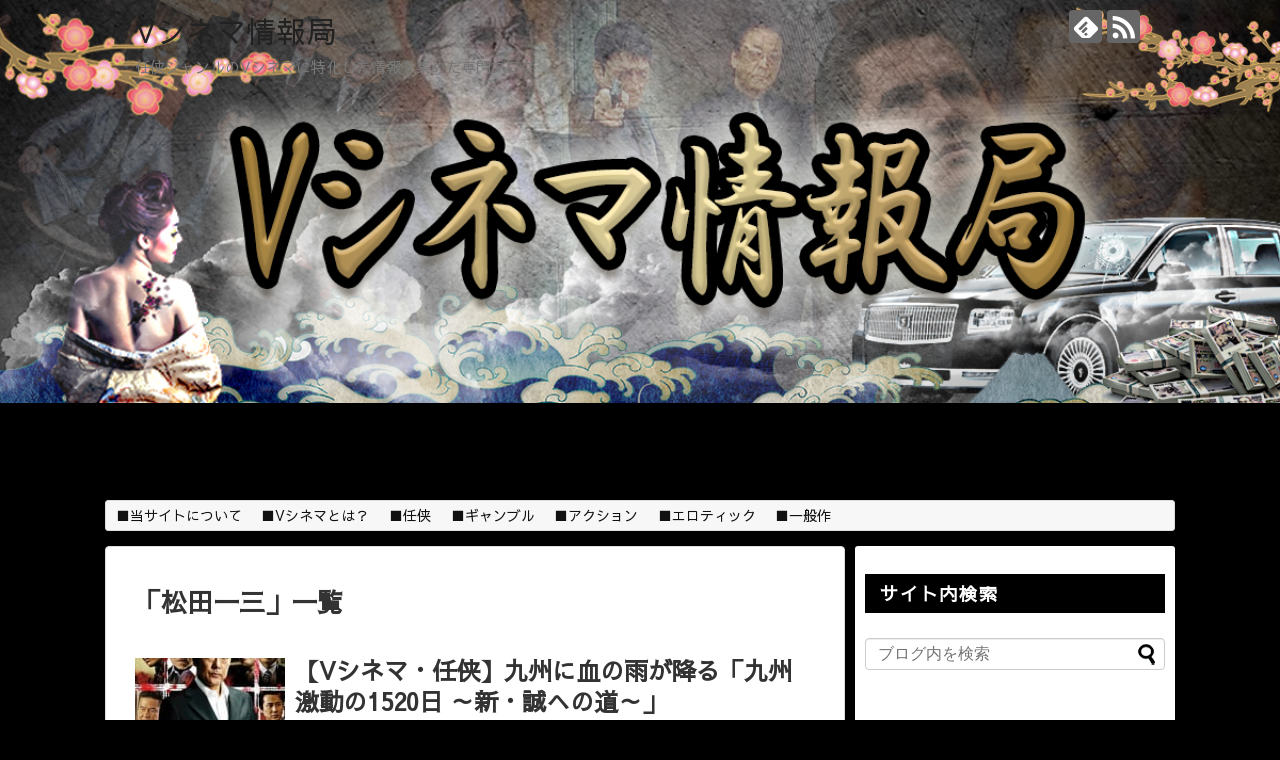

--- FILE ---
content_type: text/html; charset=UTF-8
request_url: https://v-cinema.net/ads.txt/tag/%E6%9D%BE%E7%94%B0%E4%B8%80%E4%B8%89/
body_size: 14317
content:
<!DOCTYPE html>
<html lang="ja"
	prefix="og: https://ogp.me/ns#" >
<head>
<!-- Global site tag (gtag.js) - Google Analytics -->
<script async src="https://www.googletagmanager.com/gtag/js?id=UA-116955168-1"></script>
<script>
  window.dataLayer = window.dataLayer || [];
  function gtag(){dataLayer.push(arguments);}
  gtag('js', new Date());

  gtag('config', 'UA-116955168-1');
</script>
<!-- /Global site tag (gtag.js) - Google Analytics -->
<meta name="google-site-verification" content="nKVeUv08ioyKJzSb7aYRkHgge5o0_XIfF4KF7C0iAAc" />
<meta charset="UTF-8">
  <meta name="viewport" content="width=device-width,initial-scale=1.0">
<link rel="alternate" type="application/rss+xml" title="Vシネマ情報局 RSS Feed" href="https://v-cinema.net/ads.txt/feed/" />
<link rel="pingback" href="https://v-cinema.net/xmlrpc.php" />
<meta name="robots" content="noindex,follow">
<meta name="description" content="「松田一三」の記事一覧です。" />
<meta name="keywords" content="松田一三" />
<!-- OGP -->
<meta property="og:type" content="website">
<meta property="og:description" content="「松田一三」の記事一覧です。">
<meta property="og:title" content="松田一三 | Vシネマ情報局 | Vシネマ情報局">
<meta property="og:url" content="https://v-cinema.net/ads.txt/tag/koji/">
<meta property="og:site_name" content="Vシネマ情報局">
<meta property="og:locale" content="ja_JP">
<!-- /OGP -->
<!-- Twitter Card -->
<meta name="twitter:card" content="summary">
<meta name="twitter:description" content="「松田一三」の記事一覧です。">
<meta name="twitter:title" content="松田一三 | Vシネマ情報局 | Vシネマ情報局">
<meta name="twitter:url" content="https://v-cinema.net/ads.txt/tag/koji/">
<meta name="twitter:domain" content="v-cinema.net">
<!-- /Twitter Card -->

<title>松田一三 | Vシネマ情報局</title>

		<!-- All in One SEO 4.1.5.3 -->
		<meta name="robots" content="max-image-preview:large" />
		<link rel="canonical" href="https://v-cinema.net/ads.txt/tag/%E6%9D%BE%E7%94%B0%E4%B8%80%E4%B8%89/" />
		<link rel="next" href="https://v-cinema.net/ads.txt/tag/%E6%9D%BE%E7%94%B0%E4%B8%80%E4%B8%89/page/2/" />
		<meta name="google" content="nositelinkssearchbox" />
		<script type="application/ld+json" class="aioseo-schema">
			{"@context":"https:\/\/schema.org","@graph":[{"@type":"WebSite","@id":"https:\/\/v-cinema.net\/ads.txt\/#website","url":"https:\/\/v-cinema.net\/ads.txt\/","name":"V\u30b7\u30cd\u30de\u60c5\u5831\u5c40","description":"\u4efb\u4fa0\u30b8\u30e3\u30f3\u30eb\u306eV\u30b7\u30cd\u30de\u306b\u7279\u5316\u3057\u305f\u60c5\u5831\u3092\u96c6\u3081\u305f\u5c02\u9580\u30d6\u30ed\u30b0","inLanguage":"ja","publisher":{"@id":"https:\/\/v-cinema.net\/ads.txt\/#organization"}},{"@type":"Organization","@id":"https:\/\/v-cinema.net\/ads.txt\/#organization","name":"V\u30b7\u30cd\u30de\u60c5\u5831\u5c40","url":"https:\/\/v-cinema.net\/ads.txt\/"},{"@type":"BreadcrumbList","@id":"https:\/\/v-cinema.net\/ads.txt\/tag\/%E6%9D%BE%E7%94%B0%E4%B8%80%E4%B8%89\/#breadcrumblist","itemListElement":[{"@type":"ListItem","@id":"https:\/\/v-cinema.net\/ads.txt\/#listItem","position":1,"item":{"@type":"WebPage","@id":"https:\/\/v-cinema.net\/ads.txt\/","name":"\u30db\u30fc\u30e0","description":"\u4efb\u4fa0\u3001\u30ae\u30e3\u30f3\u30d6\u30eb\u3001\u30a2\u30af\u30b7\u30e7\u30f3\u3001\u30a8\u30ed\u30c6\u30a3\u30c3\u30af \u307e\u3068\u3081","url":"https:\/\/v-cinema.net\/ads.txt\/"},"nextItem":"https:\/\/v-cinema.net\/ads.txt\/tag\/%e6%9d%be%e7%94%b0%e4%b8%80%e4%b8%89\/#listItem"},{"@type":"ListItem","@id":"https:\/\/v-cinema.net\/ads.txt\/tag\/%e6%9d%be%e7%94%b0%e4%b8%80%e4%b8%89\/#listItem","position":2,"item":{"@type":"WebPage","@id":"https:\/\/v-cinema.net\/ads.txt\/tag\/%e6%9d%be%e7%94%b0%e4%b8%80%e4%b8%89\/","name":"\u677e\u7530\u4e00\u4e09","url":"https:\/\/v-cinema.net\/ads.txt\/tag\/%e6%9d%be%e7%94%b0%e4%b8%80%e4%b8%89\/"},"previousItem":"https:\/\/v-cinema.net\/ads.txt\/#listItem"}]},{"@type":"CollectionPage","@id":"https:\/\/v-cinema.net\/ads.txt\/tag\/%E6%9D%BE%E7%94%B0%E4%B8%80%E4%B8%89\/#collectionpage","url":"https:\/\/v-cinema.net\/ads.txt\/tag\/%E6%9D%BE%E7%94%B0%E4%B8%80%E4%B8%89\/","name":"\u677e\u7530\u4e00\u4e09 | V\u30b7\u30cd\u30de\u60c5\u5831\u5c40","inLanguage":"ja","isPartOf":{"@id":"https:\/\/v-cinema.net\/ads.txt\/#website"},"breadcrumb":{"@id":"https:\/\/v-cinema.net\/ads.txt\/tag\/%E6%9D%BE%E7%94%B0%E4%B8%80%E4%B8%89\/#breadcrumblist"}}]}
		</script>
		<!-- All in One SEO -->

<link rel='dns-prefetch' href='//fonts.googleapis.com' />
<link rel='dns-prefetch' href='//s.w.org' />
<link rel='dns-prefetch' href='//pagead2.googlesyndication.com' />
<link rel="alternate" type="application/rss+xml" title="Vシネマ情報局 &raquo; フィード" href="https://v-cinema.net/ads.txt/feed/" />
<link rel="alternate" type="application/rss+xml" title="Vシネマ情報局 &raquo; コメントフィード" href="https://v-cinema.net/ads.txt/comments/feed/" />
<link rel="alternate" type="application/rss+xml" title="Vシネマ情報局 &raquo; 松田一三 タグのフィード" href="https://v-cinema.net/ads.txt/tag/%e6%9d%be%e7%94%b0%e4%b8%80%e4%b8%89/feed/" />
		<script type="text/javascript">
			window._wpemojiSettings = {"baseUrl":"https:\/\/s.w.org\/images\/core\/emoji\/13.1.0\/72x72\/","ext":".png","svgUrl":"https:\/\/s.w.org\/images\/core\/emoji\/13.1.0\/svg\/","svgExt":".svg","source":{"concatemoji":"https:\/\/v-cinema.net\/wp-includes\/js\/wp-emoji-release.min.js?ver=5.8.12&fver=20210909070430"}};
			!function(e,a,t){var n,r,o,i=a.createElement("canvas"),p=i.getContext&&i.getContext("2d");function s(e,t){var a=String.fromCharCode;p.clearRect(0,0,i.width,i.height),p.fillText(a.apply(this,e),0,0);e=i.toDataURL();return p.clearRect(0,0,i.width,i.height),p.fillText(a.apply(this,t),0,0),e===i.toDataURL()}function c(e){var t=a.createElement("script");t.src=e,t.defer=t.type="text/javascript",a.getElementsByTagName("head")[0].appendChild(t)}for(o=Array("flag","emoji"),t.supports={everything:!0,everythingExceptFlag:!0},r=0;r<o.length;r++)t.supports[o[r]]=function(e){if(!p||!p.fillText)return!1;switch(p.textBaseline="top",p.font="600 32px Arial",e){case"flag":return s([127987,65039,8205,9895,65039],[127987,65039,8203,9895,65039])?!1:!s([55356,56826,55356,56819],[55356,56826,8203,55356,56819])&&!s([55356,57332,56128,56423,56128,56418,56128,56421,56128,56430,56128,56423,56128,56447],[55356,57332,8203,56128,56423,8203,56128,56418,8203,56128,56421,8203,56128,56430,8203,56128,56423,8203,56128,56447]);case"emoji":return!s([10084,65039,8205,55357,56613],[10084,65039,8203,55357,56613])}return!1}(o[r]),t.supports.everything=t.supports.everything&&t.supports[o[r]],"flag"!==o[r]&&(t.supports.everythingExceptFlag=t.supports.everythingExceptFlag&&t.supports[o[r]]);t.supports.everythingExceptFlag=t.supports.everythingExceptFlag&&!t.supports.flag,t.DOMReady=!1,t.readyCallback=function(){t.DOMReady=!0},t.supports.everything||(n=function(){t.readyCallback()},a.addEventListener?(a.addEventListener("DOMContentLoaded",n,!1),e.addEventListener("load",n,!1)):(e.attachEvent("onload",n),a.attachEvent("onreadystatechange",function(){"complete"===a.readyState&&t.readyCallback()})),(n=t.source||{}).concatemoji?c(n.concatemoji):n.wpemoji&&n.twemoji&&(c(n.twemoji),c(n.wpemoji)))}(window,document,window._wpemojiSettings);
		</script>
		<style type="text/css">
img.wp-smiley,
img.emoji {
	display: inline !important;
	border: none !important;
	box-shadow: none !important;
	height: 1em !important;
	width: 1em !important;
	margin: 0 .07em !important;
	vertical-align: -0.1em !important;
	background: none !important;
	padding: 0 !important;
}
</style>
	<link rel='stylesheet' id='simplicity-style-css'  href='https://v-cinema.net/wp-content/themes/simplicity2/style.css?ver=5.8.12&#038;fver=20180423011103' type='text/css' media='all' />
<link rel='stylesheet' id='responsive-style-css'  href='https://v-cinema.net/wp-content/themes/simplicity2/css/responsive-pc.css?ver=5.8.12&#038;fver=20180322025209' type='text/css' media='all' />
<link rel='stylesheet' id='font-awesome-style-css'  href='https://v-cinema.net/wp-content/themes/simplicity2/webfonts/css/font-awesome.min.css?ver=5.8.12&#038;fver=20180322025209' type='text/css' media='all' />
<link rel='stylesheet' id='icomoon-style-css'  href='https://v-cinema.net/wp-content/themes/simplicity2/webfonts/icomoon/style.css?ver=5.8.12&#038;fver=20180322025209' type='text/css' media='all' />
<link rel='stylesheet' id='google-fonts-sawarabigothic-css'  href='https://fonts.googleapis.com/earlyaccess/sawarabigothic.css?ver=5.8.12' type='text/css' media='all' />
<link rel='stylesheet' id='responsive-mode-style-css'  href='https://v-cinema.net/wp-content/themes/simplicity2/responsive.css?ver=5.8.12&#038;fver=20180322025209' type='text/css' media='all' />
<link rel='stylesheet' id='narrow-style-css'  href='https://v-cinema.net/wp-content/themes/simplicity2/css/narrow.css?ver=5.8.12&#038;fver=20180322025209' type='text/css' media='all' />
<link rel='stylesheet' id='media-style-css'  href='https://v-cinema.net/wp-content/themes/simplicity2/css/media.css?ver=5.8.12&#038;fver=20180322025209' type='text/css' media='all' />
<link rel='stylesheet' id='extension-style-css'  href='https://v-cinema.net/wp-content/themes/simplicity2/css/extension.css?ver=5.8.12&#038;fver=20180322025209' type='text/css' media='all' />
<style id='extension-style-inline-css' type='text/css'>
#h-top{min-height:500px} #header{background-image:url(https://v-cinema.net/wp-content/uploads/2018/05/12.jpg);background-position:0 0;background-size:100% auto;background-repeat:no-repeat}@media screen and (max-width:1110px){#navi{background-color:}}@media screen and (max-width:639px){.article br{display:block}}#site-title{margin-right:0}body{font-family:'Sawarabi Gothic'}
</style>
<link rel='stylesheet' id='print-style-css'  href='https://v-cinema.net/wp-content/themes/simplicity2/css/print.css?ver=5.8.12&#038;fver=20180322025209' type='text/css' media='print' />
<link rel='stylesheet' id='wp-block-library-css'  href='https://v-cinema.net/wp-includes/css/dist/block-library/style.min.css?ver=5.8.12&#038;fver=20210909070428' type='text/css' media='all' />
<link rel='stylesheet' id='pz-linkcard-css'  href='//v-cinema.net/wp-content/uploads/pz-linkcard/style.css?ver=2.4.4.4.5' type='text/css' media='all' />
<link rel='stylesheet' id='toc-screen-css'  href='https://v-cinema.net/wp-content/plugins/table-of-contents-plus/screen.min.css?ver=2106&#038;fver=20210623061253' type='text/css' media='all' />
<link rel='stylesheet' id='whats-new-style-css'  href='https://v-cinema.net/wp-content/plugins/whats-new-genarator/whats-new.css?ver=2.0.2&#038;fver=20180417061435' type='text/css' media='all' />
<link rel='stylesheet' id='wordpress-popular-posts-css-css'  href='https://v-cinema.net/wp-content/plugins/wordpress-popular-posts/assets/css/wpp.css?ver=5.5.1&#038;fver=20220120114040' type='text/css' media='all' />
<script type='text/javascript' src='https://v-cinema.net/wp-includes/js/jquery/jquery.min.js?ver=3.6.0&#038;fver=20210909070429' id='jquery-core-js'></script>
<script type='text/javascript' src='https://v-cinema.net/wp-includes/js/jquery/jquery-migrate.min.js?ver=3.3.2&#038;fver=20210909070429' id='jquery-migrate-js'></script>
<script type='application/json' id='wpp-json'>
{"sampling_active":0,"sampling_rate":100,"ajax_url":"https:\/\/v-cinema.net\/ads.txt\/wp-json\/wordpress-popular-posts\/v1\/popular-posts","api_url":"https:\/\/v-cinema.net\/ads.txt\/wp-json\/wordpress-popular-posts","ID":0,"token":"0d67201ab5","lang":0,"debug":0}
</script>
<script type='text/javascript' src='https://v-cinema.net/wp-content/plugins/wordpress-popular-posts/assets/js/wpp.min.js?ver=5.5.1&#038;fver=20220120114040' id='wpp-js-js'></script>
<meta name="generator" content="Site Kit by Google 1.69.0" /><style type="text/css">div#toc_container {width: 375px;}</style>            <style id="wpp-loading-animation-styles">@-webkit-keyframes bgslide{from{background-position-x:0}to{background-position-x:-200%}}@keyframes bgslide{from{background-position-x:0}to{background-position-x:-200%}}.wpp-widget-placeholder,.wpp-widget-block-placeholder{margin:0 auto;width:60px;height:3px;background:#dd3737;background:linear-gradient(90deg,#dd3737 0%,#571313 10%,#dd3737 100%);background-size:200% auto;border-radius:3px;-webkit-animation:bgslide 1s infinite linear;animation:bgslide 1s infinite linear}</style>
            <link rel="next" href="https://v-cinema.net/ads.txt/tag/%E6%9D%BE%E7%94%B0%E4%B8%80%E4%B8%89/page/2/" />
<meta name="google-site-verification" content="Mta9g4rWI4Mk-i-KJytj9TUjTxQvJiBdIAZEfZaVIro">
<!-- Google AdSense スニペット (Site Kit が追加) -->
<meta name="google-adsense-platform-account" content="ca-host-pub-2644536267352236">
<meta name="google-adsense-platform-domain" content="sitekit.withgoogle.com">
<!-- (ここまで) Google AdSense スニペット (Site Kit が追加) -->
<style type="text/css" id="custom-background-css">
body.custom-background { background-color: #000000; }
</style>
	
<!-- Google AdSense スニペット (Site Kit が追加) -->
<script async="async" src="https://pagead2.googlesyndication.com/pagead/js/adsbygoogle.js?client=ca-pub-3450814794706840" crossorigin="anonymous" type="text/javascript"></script>

<!-- (ここまで) Google AdSense スニペット (Site Kit が追加) -->
<script async src="//pagead2.googlesyndication.com/pagead/js/adsbygoogle.js"></script>
<script>
     (adsbygoogle = window.adsbygoogle || []).push({
          google_ad_client: "ca-pub-8366115487275345",
          enable_page_level_ads: true
     });
</script></head>
  <body class="archive tag tag-41 custom-background" itemscope itemtype="http://schema.org/WebPage">

    <div id="container">

      <!-- header -->
      <header itemscope itemtype="http://schema.org/WPHeader">
        <div id="header" class="clearfix">
          <div id="header-in">

                        <div id="h-top">
              <!-- モバイルメニュー表示用のボタン -->
<div id="mobile-menu">
  <a id="mobile-menu-toggle" href="#"><span class="fa fa-bars fa-2x"></span></a>
</div>

              <div class="alignleft top-title-catchphrase">
                <!-- サイトのタイトル -->
<p id="site-title" itemscope itemtype="http://schema.org/Organization">
  <a href="https://v-cinema.net/ads.txt/">Vシネマ情報局</a></p>
<!-- サイトの概要 -->
<p id="site-description">
  任侠ジャンルのVシネマに特化した情報を集めた専門ブログ</p>
              </div>

              <div class="alignright top-sns-follows">
                                <!-- SNSページ -->
<div class="sns-pages">
<p class="sns-follow-msg">フォローする</p>
<ul class="snsp">
<li class="feedly-page"><a href="//feedly.com/i/subscription/feed/https://v-cinema.net/ads.txt/feed/" target="blank" title="feedlyで更新情報を購読" rel="nofollow"><span class="icon-feedly-logo"></span></a></li><li class="rss-page"><a href="https://v-cinema.net/ads.txt/feed/" target="_blank" title="RSSで更新情報をフォロー" rel="nofollow"><span class="icon-rss-logo"></span></a></li>  </ul>
</div>
                              </div>

            </div><!-- /#h-top -->
          </div><!-- /#header-in -->
        </div><!-- /#header -->
      </header>

      <!-- Navigation -->
<nav itemscope itemtype="http://schema.org/SiteNavigationElement">
  <div id="navi">
      	<div id="navi-in">
      <div class="menu-gnavi-container"><ul id="menu-gnavi" class="menu"><li id="menu-item-31" class="menu-item menu-item-type-post_type menu-item-object-page menu-item-31"><a href="https://v-cinema.net/ads.txt/page-29/">■当サイトについて</a></li>
<li id="menu-item-135" class="menu-item menu-item-type-post_type menu-item-object-post menu-item-135"><a href="https://v-cinema.net/ads.txt/2018/04/16/post-47/">■Vシネマとは？</a></li>
<li id="menu-item-28" class="menu-item menu-item-type-taxonomy menu-item-object-category menu-item-28"><a href="https://v-cinema.net/ads.txt/category/ninkyou/">■任侠</a></li>
<li id="menu-item-227" class="menu-item menu-item-type-taxonomy menu-item-object-category menu-item-227"><a href="https://v-cinema.net/ads.txt/category/gambling/">■ギャンブル</a></li>
<li id="menu-item-149" class="menu-item menu-item-type-taxonomy menu-item-object-category menu-item-149"><a href="https://v-cinema.net/ads.txt/category/action/">■アクション</a></li>
<li id="menu-item-134" class="menu-item menu-item-type-taxonomy menu-item-object-category menu-item-134"><a href="https://v-cinema.net/ads.txt/category/erotic/">■エロティック</a></li>
<li id="menu-item-331" class="menu-item menu-item-type-taxonomy menu-item-object-category menu-item-331"><a href="https://v-cinema.net/ads.txt/category/general-works/">■一般作</a></li>
</ul></div>    </div><!-- /#navi-in -->
  </div><!-- /#navi -->
</nav>
<!-- /Navigation -->
      <!-- 本体部分 -->
      <div id="body">
        <div id="body-in" class="cf">

          
          <!-- main -->
          <main itemscope itemprop="mainContentOfPage">
            <div id="main" itemscope itemtype="http://schema.org/Blog">

  <h1 id="archive-title"><span class="archive-title-pb">「</span><span class="archive-title-text">松田一三</span><span class="archive-title-pa">」</span><span class="archive-title-list-text">一覧</span></h1>






<div id="list">
<!-- 記事一覧 -->
<article id="post-2811" class="entry cf entry-card post-2811 post type-post status-publish format-standard has-post-thumbnail category-ninkyou tag-koji tag-153 tag-932 tag-383 tag-45 tag-27 tag-37 tag-1117 tag-67 tag-71 tag-355 tag-40 tag-304 tag-41 tag-42 tag-1217 tag-189 tag-38 tag-9 tag-93 tag-83 tag-535">
  <figure class="entry-thumb">
                  <a href="https://v-cinema.net/ads.txt/2022/10/20/upheaval-in-kyushu-1520/" class="entry-image entry-image-link" title="【Vシネマ・任侠】九州に血の雨が降る「九州激動の1520日 ～新・誠への道～」"><img width="150" height="150" src="https://v-cinema.net/wp-content/uploads/2022/10/upheaval-in-kyushu-1520-0-150x150.jpg" class="entry-thumnail wp-post-image" alt="" loading="lazy" srcset="https://v-cinema.net/wp-content/uploads/2022/10/upheaval-in-kyushu-1520-0-150x150.jpg 150w, https://v-cinema.net/wp-content/uploads/2022/10/upheaval-in-kyushu-1520-0-100x100.jpg 100w" sizes="(max-width: 150px) 100vw, 150px" /></a>
            </figure><!-- /.entry-thumb -->

  <div class="entry-card-content">
  <header>
    <h2><a href="https://v-cinema.net/ads.txt/2022/10/20/upheaval-in-kyushu-1520/" class="entry-title entry-title-link" title="【Vシネマ・任侠】九州に血の雨が降る「九州激動の1520日 ～新・誠への道～」">【Vシネマ・任侠】九州に血の雨が降る「九州激動の1520日 ～新・誠への道～」</a></h2>
    <p class="post-meta">
            <span class="post-date"><span class="fa fa-clock-o fa-fw"></span><span class="published">2022/10/20</span></span>
      
      <span class="category"><span class="fa fa-folder fa-fw"></span><a href="https://v-cinema.net/ads.txt/category/ninkyou/" rel="category tag">任侠・ヤクザ・マフィア</a></span>

      
      
    </p><!-- /.post-meta -->
      </header>
  <p class="entry-snippet">
九州激動の1520日 ～新・誠への道～のあらすじ


福岡県の最南端に位置する小牟田市は、かつて三井三池炭鉱の石炭資源を背景にして...</p>

    <footer>
    <p class="entry-read"><a href="https://v-cinema.net/ads.txt/2022/10/20/upheaval-in-kyushu-1520/" class="entry-read-link">記事を読む</a></p>
  </footer>
  
</div><!-- /.entry-card-content -->
</article><article id="post-2725" class="entry cf entry-card post-2725 post type-post status-publish format-standard has-post-thumbnail category-ninkyou tag-1184 tag-1187 tag-1186 tag-722 tag-27 tag-41 tag-206 tag-1185 tag-80 tag-136">
  <figure class="entry-thumb">
                  <a href="https://v-cinema.net/ads.txt/2022/09/06/kanashiki/" class="entry-image entry-image-link" title="【Vシネマ・任侠】極道を背負う「哀しき抗争」"><img width="150" height="150" src="https://v-cinema.net/wp-content/uploads/2022/09/kanashiki-0-150x150.jpg" class="entry-thumnail wp-post-image" alt="" loading="lazy" srcset="https://v-cinema.net/wp-content/uploads/2022/09/kanashiki-0-150x150.jpg 150w, https://v-cinema.net/wp-content/uploads/2022/09/kanashiki-0-100x100.jpg 100w" sizes="(max-width: 150px) 100vw, 150px" /></a>
            </figure><!-- /.entry-thumb -->

  <div class="entry-card-content">
  <header>
    <h2><a href="https://v-cinema.net/ads.txt/2022/09/06/kanashiki/" class="entry-title entry-title-link" title="【Vシネマ・任侠】極道を背負う「哀しき抗争」">【Vシネマ・任侠】極道を背負う「哀しき抗争」</a></h2>
    <p class="post-meta">
            <span class="post-date"><span class="fa fa-clock-o fa-fw"></span><span class="published">2022/9/6</span></span>
      
      <span class="category"><span class="fa fa-folder fa-fw"></span><a href="https://v-cinema.net/ads.txt/category/ninkyou/" rel="category tag">任侠・ヤクザ・マフィア</a></span>

      
      
    </p><!-- /.post-meta -->
      </header>
  <p class="entry-snippet">
哀しき抗争のあらすじ


哀しき抗争は、2017年の作品で続編の第二章も2017年に制作が行われています。
Vシネマブームという...</p>

    <footer>
    <p class="entry-read"><a href="https://v-cinema.net/ads.txt/2022/09/06/kanashiki/" class="entry-read-link">記事を読む</a></p>
  </footer>
  
</div><!-- /.entry-card-content -->
</article><article id="post-2496" class="entry cf entry-card post-2496 post type-post status-publish format-standard has-post-thumbnail category-ninkyou tag-koji tag-14 tag-383 tag-434 tag-45 tag-78 tag-975 tag-928 tag-370 tag-301 tag-41 tag-42 tag-38 tag-28 tag-486 tag-752">
  <figure class="entry-thumb">
                  <a href="https://v-cinema.net/ads.txt/2022/04/27/urasakazuki/" class="entry-image entry-image-link" title="【Vシネマ・任侠】巨大組織に挑む侠たちの血生臭い抗争劇「裏盃の軍団」"><img width="150" height="150" src="https://v-cinema.net/wp-content/uploads/2022/04/urasakazuki-0-150x150.jpg" class="entry-thumnail wp-post-image" alt="" loading="lazy" srcset="https://v-cinema.net/wp-content/uploads/2022/04/urasakazuki-0-150x150.jpg 150w, https://v-cinema.net/wp-content/uploads/2022/04/urasakazuki-0-100x100.jpg 100w" sizes="(max-width: 150px) 100vw, 150px" /></a>
            </figure><!-- /.entry-thumb -->

  <div class="entry-card-content">
  <header>
    <h2><a href="https://v-cinema.net/ads.txt/2022/04/27/urasakazuki/" class="entry-title entry-title-link" title="【Vシネマ・任侠】巨大組織に挑む侠たちの血生臭い抗争劇「裏盃の軍団」">【Vシネマ・任侠】巨大組織に挑む侠たちの血生臭い抗争劇「裏盃の軍団」</a></h2>
    <p class="post-meta">
            <span class="post-date"><span class="fa fa-clock-o fa-fw"></span><span class="published">2022/4/27</span></span>
      
      <span class="category"><span class="fa fa-folder fa-fw"></span><a href="https://v-cinema.net/ads.txt/category/ninkyou/" rel="category tag">任侠・ヤクザ・マフィア</a></span>

      
      
    </p><!-- /.post-meta -->
      </header>
  <p class="entry-snippet">
裏盃の軍団のあらすじ


大阪の新世界に代紋を構える「大門組」の組長・大門晴信の元に、商店街の地上げ問題に困り果てた地権者たちが助...</p>

    <footer>
    <p class="entry-read"><a href="https://v-cinema.net/ads.txt/2022/04/27/urasakazuki/" class="entry-read-link">記事を読む</a></p>
  </footer>
  
</div><!-- /.entry-card-content -->
</article><article id="post-2490" class="entry cf entry-card post-2490 post type-post status-publish format-standard has-post-thumbnail category-general-works tag-koji tag-7 tag-37 tag-41 tag-941 tag-1102 tag-33">
  <figure class="entry-thumb">
                  <a href="https://v-cinema.net/ads.txt/2022/04/20/chimpira/" class="entry-image entry-image-link" title="【Vシネマ・一般作】博打打ちとスリ師が闇社会の抗争劇に身を投じていく「チンピラ」"><img width="150" height="150" src="https://v-cinema.net/wp-content/uploads/2022/04/chimpira-0-150x150.jpg" class="entry-thumnail wp-post-image" alt="" loading="lazy" srcset="https://v-cinema.net/wp-content/uploads/2022/04/chimpira-0-150x150.jpg 150w, https://v-cinema.net/wp-content/uploads/2022/04/chimpira-0-100x100.jpg 100w" sizes="(max-width: 150px) 100vw, 150px" /></a>
            </figure><!-- /.entry-thumb -->

  <div class="entry-card-content">
  <header>
    <h2><a href="https://v-cinema.net/ads.txt/2022/04/20/chimpira/" class="entry-title entry-title-link" title="【Vシネマ・一般作】博打打ちとスリ師が闇社会の抗争劇に身を投じていく「チンピラ」">【Vシネマ・一般作】博打打ちとスリ師が闇社会の抗争劇に身を投じていく「チンピラ」</a></h2>
    <p class="post-meta">
            <span class="post-date"><span class="fa fa-clock-o fa-fw"></span><span class="published">2022/4/20</span></span>
      
      <span class="category"><span class="fa fa-folder fa-fw"></span><a href="https://v-cinema.net/ads.txt/category/general-works/" rel="category tag">Vシネマの一般作品</a></span>

      
      
    </p><!-- /.post-meta -->
      </header>
  <p class="entry-snippet">
チンピラのあらすじ


一見洗練された都会の街が舞台となっていますが、主人公の宗俊は闇が巣食う裏の世界に身を置いています。
しか...</p>

    <footer>
    <p class="entry-read"><a href="https://v-cinema.net/ads.txt/2022/04/20/chimpira/" class="entry-read-link">記事を読む</a></p>
  </footer>
  
</div><!-- /.entry-card-content -->
</article><article id="post-2416" class="entry cf entry-card post-2416 post type-post status-publish format-standard has-post-thumbnail category-ninkyou tag-inoa tag-14 tag-451 tag-27 tag-34 tag-345 tag-73 tag-41 tag-1009">
  <figure class="entry-thumb">
                  <a href="https://v-cinema.net/ads.txt/2022/03/15/flower-of-the-soul/" class="entry-image entry-image-link" title="【Vシネマ・任侠】魂を揺さぶるバイオレンス「荒ぶる魂の華」"><img width="150" height="150" src="https://v-cinema.net/wp-content/uploads/2022/03/flower-of-the-soul-0-150x150.jpg" class="entry-thumnail wp-post-image" alt="" loading="lazy" srcset="https://v-cinema.net/wp-content/uploads/2022/03/flower-of-the-soul-0-150x150.jpg 150w, https://v-cinema.net/wp-content/uploads/2022/03/flower-of-the-soul-0-100x100.jpg 100w" sizes="(max-width: 150px) 100vw, 150px" /></a>
            </figure><!-- /.entry-thumb -->

  <div class="entry-card-content">
  <header>
    <h2><a href="https://v-cinema.net/ads.txt/2022/03/15/flower-of-the-soul/" class="entry-title entry-title-link" title="【Vシネマ・任侠】魂を揺さぶるバイオレンス「荒ぶる魂の華」">【Vシネマ・任侠】魂を揺さぶるバイオレンス「荒ぶる魂の華」</a></h2>
    <p class="post-meta">
            <span class="post-date"><span class="fa fa-clock-o fa-fw"></span><span class="published">2022/3/15</span></span>
      
      <span class="category"><span class="fa fa-folder fa-fw"></span><a href="https://v-cinema.net/ads.txt/category/ninkyou/" rel="category tag">任侠・ヤクザ・マフィア</a></span>

      
      
    </p><!-- /.post-meta -->
      </header>
  <p class="entry-snippet">
荒ぶる魂の華のあらすじ


極道社会で噂となっている殺し屋は「ゴースト」と呼ばれており、国籍や年齢はもちろんのこと、誰もその姿さえ...</p>

    <footer>
    <p class="entry-read"><a href="https://v-cinema.net/ads.txt/2022/03/15/flower-of-the-soul/" class="entry-read-link">記事を読む</a></p>
  </footer>
  
</div><!-- /.entry-card-content -->
</article><article id="post-2356" class="entry cf entry-card post-2356 post type-post status-publish format-standard has-post-thumbnail category-action tag-1046 tag-618 tag-1045 tag-1047 tag-37 tag-41 tag-1050 tag-333 tag-1049 tag-1051 tag-1048">
  <figure class="entry-thumb">
                  <a href="https://v-cinema.net/ads.txt/2022/02/08/twingang/" class="entry-image entry-image-link" title="【Vシネマ・アクション】フリーターとチンピラが一流ヤクザにのし上がるべく疾走する「TWIN GANG」"><img width="150" height="150" src="https://v-cinema.net/wp-content/uploads/2022/02/twingang-0-150x150.jpg" class="entry-thumnail wp-post-image" alt="" loading="lazy" srcset="https://v-cinema.net/wp-content/uploads/2022/02/twingang-0-150x150.jpg 150w, https://v-cinema.net/wp-content/uploads/2022/02/twingang-0-100x100.jpg 100w" sizes="(max-width: 150px) 100vw, 150px" /></a>
            </figure><!-- /.entry-thumb -->

  <div class="entry-card-content">
  <header>
    <h2><a href="https://v-cinema.net/ads.txt/2022/02/08/twingang/" class="entry-title entry-title-link" title="【Vシネマ・アクション】フリーターとチンピラが一流ヤクザにのし上がるべく疾走する「TWIN GANG」">【Vシネマ・アクション】フリーターとチンピラが一流ヤクザにのし上がるべく疾走する「TWIN GANG」</a></h2>
    <p class="post-meta">
            <span class="post-date"><span class="fa fa-clock-o fa-fw"></span><span class="published">2022/2/8</span></span>
      
      <span class="category"><span class="fa fa-folder fa-fw"></span><a href="https://v-cinema.net/ads.txt/category/action/" rel="category tag">アクション・格闘</a></span>

      
      
    </p><!-- /.post-meta -->
      </header>
  <p class="entry-snippet">
TWIN GANGのあらすじ


TWIN GANGは深夜のコンビニを舞台に物語がスタートします。

たまたま店内に居合わせた...</p>

    <footer>
    <p class="entry-read"><a href="https://v-cinema.net/ads.txt/2022/02/08/twingang/" class="entry-read-link">記事を読む</a></p>
  </footer>
  
</div><!-- /.entry-card-content -->
</article><article id="post-2275" class="entry cf entry-card post-2275 post type-post status-publish format-standard has-post-thumbnail category-action tag-koji tag-618 tag-932 tag-434 tag-41 tag-38 tag-766 tag-511">
  <figure class="entry-thumb">
                  <a href="https://v-cinema.net/ads.txt/2021/12/15/dragon/" class="entry-image entry-image-link" title="【Vシネマ・アクション】自警団を立ち上げた男が、真の正義と武士道を模索すべく修羅の道へと歩み出す「ドラゴン」"><img width="150" height="150" src="https://v-cinema.net/wp-content/uploads/2021/12/dragon-0-150x150.jpg" class="entry-thumnail wp-post-image" alt="" loading="lazy" srcset="https://v-cinema.net/wp-content/uploads/2021/12/dragon-0-150x150.jpg 150w, https://v-cinema.net/wp-content/uploads/2021/12/dragon-0-100x100.jpg 100w" sizes="(max-width: 150px) 100vw, 150px" /></a>
            </figure><!-- /.entry-thumb -->

  <div class="entry-card-content">
  <header>
    <h2><a href="https://v-cinema.net/ads.txt/2021/12/15/dragon/" class="entry-title entry-title-link" title="【Vシネマ・アクション】自警団を立ち上げた男が、真の正義と武士道を模索すべく修羅の道へと歩み出す「ドラゴン」">【Vシネマ・アクション】自警団を立ち上げた男が、真の正義と武士道を模索すべく修羅の道へと歩み出す「ドラゴン」</a></h2>
    <p class="post-meta">
            <span class="post-date"><span class="fa fa-clock-o fa-fw"></span><span class="published">2021/12/15</span></span>
      
      <span class="category"><span class="fa fa-folder fa-fw"></span><a href="https://v-cinema.net/ads.txt/category/action/" rel="category tag">アクション・格闘</a></span>

      
      
    </p><!-- /.post-meta -->
      </header>
  <p class="entry-snippet">
ドラゴンのあらすじ


クスリや売人である不良外国人を取り締まるために、主人公の大力は自警団を立ち上げます。
黒区団として強力な...</p>

    <footer>
    <p class="entry-read"><a href="https://v-cinema.net/ads.txt/2021/12/15/dragon/" class="entry-read-link">記事を読む</a></p>
  </footer>
  
</div><!-- /.entry-card-content -->
</article><article id="post-2196" class="entry cf entry-card post-2196 post type-post status-publish format-standard has-post-thumbnail category-action tag-koji tag-434 tag-982 tag-321 tag-838 tag-41 tag-42 tag-38 tag-834 tag-9">
  <figure class="entry-thumb">
                  <a href="https://v-cinema.net/ads.txt/2021/10/28/gedo-gundan/" class="entry-image entry-image-link" title="【Vシネマ・アクション】ムショあがりの外道たちが、任侠世界を蹴散らす！「外道軍団」"><img width="150" height="150" src="https://v-cinema.net/wp-content/uploads/2021/10/gedo-gundan-0-150x150.jpg" class="entry-thumnail wp-post-image" alt="" loading="lazy" srcset="https://v-cinema.net/wp-content/uploads/2021/10/gedo-gundan-0-150x150.jpg 150w, https://v-cinema.net/wp-content/uploads/2021/10/gedo-gundan-0-100x100.jpg 100w" sizes="(max-width: 150px) 100vw, 150px" /></a>
            </figure><!-- /.entry-thumb -->

  <div class="entry-card-content">
  <header>
    <h2><a href="https://v-cinema.net/ads.txt/2021/10/28/gedo-gundan/" class="entry-title entry-title-link" title="【Vシネマ・アクション】ムショあがりの外道たちが、任侠世界を蹴散らす！「外道軍団」">【Vシネマ・アクション】ムショあがりの外道たちが、任侠世界を蹴散らす！「外道軍団」</a></h2>
    <p class="post-meta">
            <span class="post-date"><span class="fa fa-clock-o fa-fw"></span><span class="published">2021/10/28</span></span>
      
      <span class="category"><span class="fa fa-folder fa-fw"></span><a href="https://v-cinema.net/ads.txt/category/action/" rel="category tag">アクション・格闘</a></span>

      
      
    </p><!-- /.post-meta -->
      </header>
  <p class="entry-snippet">
外道軍団のあらすじ


外道軍団は、ムショあがりの外道が暴れるアクションありの任侠作品で、組長を襲った組幹部の男がシャバに戻るとこ...</p>

    <footer>
    <p class="entry-read"><a href="https://v-cinema.net/ads.txt/2021/10/28/gedo-gundan/" class="entry-read-link">記事を読む</a></p>
  </footer>
  
</div><!-- /.entry-card-content -->
</article><article id="post-2079" class="entry cf entry-card post-2079 post type-post status-publish format-standard has-post-thumbnail category-action tag-koji tag-940 tag-307 tag-327 tag-41 tag-408 tag-941 tag-9 tag-33 tag-942">
  <figure class="entry-thumb">
                  <a href="https://v-cinema.net/ads.txt/2021/08/18/proxy-war/" class="entry-image entry-image-link" title="【Vシネマ・アクション】元・極道の凄腕探偵のハードボイルド・サスペンス「代理戦争 やくざ×韓国マフィア」"><img width="150" height="150" src="https://v-cinema.net/wp-content/uploads/2021/08/proxy-war-0-150x150.jpg" class="entry-thumnail wp-post-image" alt="" loading="lazy" srcset="https://v-cinema.net/wp-content/uploads/2021/08/proxy-war-0-150x150.jpg 150w, https://v-cinema.net/wp-content/uploads/2021/08/proxy-war-0-100x100.jpg 100w" sizes="(max-width: 150px) 100vw, 150px" /></a>
            </figure><!-- /.entry-thumb -->

  <div class="entry-card-content">
  <header>
    <h2><a href="https://v-cinema.net/ads.txt/2021/08/18/proxy-war/" class="entry-title entry-title-link" title="【Vシネマ・アクション】元・極道の凄腕探偵のハードボイルド・サスペンス「代理戦争 やくざ×韓国マフィア」">【Vシネマ・アクション】元・極道の凄腕探偵のハードボイルド・サスペンス「代理戦争 やくざ×韓国マフィア」</a></h2>
    <p class="post-meta">
            <span class="post-date"><span class="fa fa-clock-o fa-fw"></span><span class="published">2021/8/18</span></span>
      
      <span class="category"><span class="fa fa-folder fa-fw"></span><a href="https://v-cinema.net/ads.txt/category/action/" rel="category tag">アクション・格闘</a></span>

      
      
    </p><!-- /.post-meta -->
      </header>
  <p class="entry-snippet">
代理戦争 やくざ×韓国マフィアのあらすじ


日韓に存在する麻薬を巡り、元極道の凄腕探偵が陰惨な事件に巻き込まれていく物語です。...</p>

    <footer>
    <p class="entry-read"><a href="https://v-cinema.net/ads.txt/2021/08/18/proxy-war/" class="entry-read-link">記事を読む</a></p>
  </footer>
  
</div><!-- /.entry-card-content -->
</article><article id="post-1934" class="entry cf entry-card post-1934 post type-post status-publish format-standard has-post-thumbnail category-ninkyou tag-874 tag-877 tag-878 tag-869 tag-873 tag-27 tag-69 tag-472 tag-880 tag-336 tag-41 tag-872 tag-871 tag-879 tag-49 tag-875 tag-876 tag-870">
  <figure class="entry-thumb">
                  <a href="https://v-cinema.net/ads.txt/2021/06/04/kokounosakebi/" class="entry-image entry-image-link" title="【Vシネマ・任侠】極悪非道。過去に苛まれる、2匹の狼（おとこ）「孤高の叫び」"><img width="150" height="150" src="https://v-cinema.net/wp-content/uploads/2021/06/kokounosakebi-0-150x150.jpg" class="entry-thumnail wp-post-image" alt="" loading="lazy" srcset="https://v-cinema.net/wp-content/uploads/2021/06/kokounosakebi-0-150x150.jpg 150w, https://v-cinema.net/wp-content/uploads/2021/06/kokounosakebi-0-100x100.jpg 100w" sizes="(max-width: 150px) 100vw, 150px" /></a>
            </figure><!-- /.entry-thumb -->

  <div class="entry-card-content">
  <header>
    <h2><a href="https://v-cinema.net/ads.txt/2021/06/04/kokounosakebi/" class="entry-title entry-title-link" title="【Vシネマ・任侠】極悪非道。過去に苛まれる、2匹の狼（おとこ）「孤高の叫び」">【Vシネマ・任侠】極悪非道。過去に苛まれる、2匹の狼（おとこ）「孤高の叫び」</a></h2>
    <p class="post-meta">
            <span class="post-date"><span class="fa fa-clock-o fa-fw"></span><span class="published">2021/6/4</span></span>
      
      <span class="category"><span class="fa fa-folder fa-fw"></span><a href="https://v-cinema.net/ads.txt/category/ninkyou/" rel="category tag">任侠・ヤクザ・マフィア</a></span>

      
      
    </p><!-- /.post-meta -->
      </header>
  <p class="entry-snippet">
孤高の叫びのあらすじ


孤独な過去を持つ二人の男、工藤仁と赤石竜司の物語です。
二人は、時任繁を組長とする鷲州組の「仁竜一派」...</p>

    <footer>
    <p class="entry-read"><a href="https://v-cinema.net/ads.txt/2021/06/04/kokounosakebi/" class="entry-read-link">記事を読む</a></p>
  </footer>
  
</div><!-- /.entry-card-content -->
</article>  <div class="clear"></div>
</div><!-- /#list -->

  <!-- 文章下広告 -->
                  

<ul class="pagination" role="menubar" aria-label="Pagination"><li class="first"><a href="https://v-cinema.net/ads.txt/tag/%E6%9D%BE%E7%94%B0%E4%B8%80%E4%B8%89/"><span>First</span></a></li><li class="previous"><a href="https://v-cinema.net/ads.txt/tag/%E6%9D%BE%E7%94%B0%E4%B8%80%E4%B8%89/"><span>Previous</span></a></li><li class="current"><a>1</a></li><li><a href="https://v-cinema.net/ads.txt/tag/%E6%9D%BE%E7%94%B0%E4%B8%80%E4%B8%89/page/2/" class="inactive" >2</a></li><li><a href="https://v-cinema.net/ads.txt/tag/%E6%9D%BE%E7%94%B0%E4%B8%80%E4%B8%89/page/3/" class="inactive" >3</a></li><li class="next"><a href="https://v-cinema.net/ads.txt/tag/%E6%9D%BE%E7%94%B0%E4%B8%80%E4%B8%89/page/2/"><span>Next</span></a></li><li class="last"><a href="https://v-cinema.net/ads.txt/tag/%E6%9D%BE%E7%94%B0%E4%B8%80%E4%B8%89/page/3/"><span>Last</span></a></li></ul>
            </div><!-- /#main -->
          </main>
        <!-- sidebar -->
<div id="sidebar" role="complementary">
    
  <div id="sidebar-widget">
  <!-- ウイジェット -->
  <aside id="search-2" class="widget widget_search"><h3 class="widget_title sidebar_widget_title">サイト内検索</h3><form method="get" id="searchform" action="https://v-cinema.net/ads.txt/">
	<input type="text" placeholder="ブログ内を検索" name="s" id="s">
	<input type="submit" id="searchsubmit" value="">
</form></aside>          <aside id="popular_ranking-2" class="widget widget_popular_ranking"><h3 class="widget_title sidebar_widget_title">人気記事</h3>



<li><a href="https://v-cinema.net/ads.txt/2018/04/16/post-47/" target="_self"><img src="https://v-cinema.net/wp-content/uploads/wordpress-popular-posts/47-featured-75x75.jpg" width="75" height="75" alt="" class="wpp-thumbnail wpp_featured wpp_cached_thumb" loading="lazy" /></a> <a href="https://v-cinema.net/ads.txt/2018/04/16/post-47/" class="wpp-post-title" target="_self">今さら聞けない・・・「Vシネマ」ってどんな意味？</a> <span class="wpp-meta post-stats"></span></li>
<li><a href="https://v-cinema.net/ads.txt/2019/10/10/sugata-syun/" target="_self"><img src="https://v-cinema.net/wp-content/uploads/wordpress-popular-posts/568-featured-75x75.jpg" width="75" height="75" alt="" class="wpp-thumbnail wpp_featured wpp_cached_thumb" loading="lazy" /></a> <a href="https://v-cinema.net/ads.txt/2019/10/10/sugata-syun/" class="wpp-post-title" target="_self">【Ｖシネマ・任侠】日本統一に出演中の菅田俊、あの痩せ方は？　激やせして管理人は心配！</a> <span class="wpp-meta post-stats"></span></li>
<li><a href="https://v-cinema.net/ads.txt/2018/04/20/domination/" target="_self"><img src="https://v-cinema.net/wp-content/uploads/wordpress-popular-posts/84-featured-75x75.jpg" width="75" height="75" alt="" class="wpp-thumbnail wpp_featured wpp_cached_thumb" loading="lazy" /></a> <a href="https://v-cinema.net/ads.txt/2018/04/20/domination/" class="wpp-post-title" target="_self">【Vシネマ・任侠】ヤクザ激戦区での壮絶な抗争を描いた任侠映画「制覇」</a> <span class="wpp-meta post-stats"></span></li>
<li><a href="https://v-cinema.net/ads.txt/2020/02/20/kingdom/" target="_self"><img src="https://v-cinema.net/wp-content/uploads/wordpress-popular-posts/886-featured-75x75.jpg" width="75" height="75" alt="" class="wpp-thumbnail wpp_featured wpp_cached_thumb" loading="lazy" /></a> <a href="https://v-cinema.net/ads.txt/2020/02/20/kingdom/" class="wpp-post-title" target="_self">【Vシネマ・任侠】島津組と虎牙一家の抗争が幕を開ける「キングダム～首領になった男～」</a> <span class="wpp-meta post-stats"></span></li>
<li><a href="https://v-cinema.net/ads.txt/2018/04/12/original-video/" target="_self"><img src="https://v-cinema.net/wp-content/uploads/wordpress-popular-posts/15-featured-75x75.jpg" width="75" height="75" alt="" class="wpp-thumbnail wpp_featured wpp_cached_thumb" loading="lazy" /></a> <a href="https://v-cinema.net/ads.txt/2018/04/12/original-video/" class="wpp-post-title" target="_self">【Vシネマ】人気俳優と人気任侠ドラマBEST3はコレ！</a> <span class="wpp-meta post-stats"></span></li>


<div class="clear"></div>

</aside>  <aside id="new_entries-2" class="widget widget_new_entries"><h3 class="widget_title sidebar_widget_title">新着記事</h3><ul class="new-entrys">
<li class="new-entry">
  <div class="new-entry-thumb">
      <a href="https://v-cinema.net/ads.txt/2024/08/28/post-4221/" class="new-entry-image" title="日本統一44話　あらすじと感想【Vシネマ（任侠）】あの悲劇は繰り返させない―"><img width="100" height="100" src="https://v-cinema.net/wp-content/uploads/2024/08/toitsu44-100x100.jpg" class="attachment-thumb100 size-thumb100 wp-post-image" alt="" loading="lazy" srcset="https://v-cinema.net/wp-content/uploads/2024/08/toitsu44-100x100.jpg 100w, https://v-cinema.net/wp-content/uploads/2024/08/toitsu44-150x150.jpg 150w" sizes="(max-width: 100px) 100vw, 100px" /></a>
    </div><!-- /.new-entry-thumb -->

  <div class="new-entry-content">
    <a href="https://v-cinema.net/ads.txt/2024/08/28/post-4221/" class="new-entry-title" title="日本統一44話　あらすじと感想【Vシネマ（任侠）】あの悲劇は繰り返させない―">日本統一44話　あらすじと感想【Vシネマ（任侠）】あの悲劇は繰り返させない―</a>
  </div><!-- /.new-entry-content -->

</li><!-- /.new-entry -->
<li class="new-entry">
  <div class="new-entry-thumb">
      <a href="https://v-cinema.net/ads.txt/2024/08/25/post-4211/" class="new-entry-image" title="日本統一43話　あらすじと感想【Vシネマ（任侠）】戦いの火蓋は切られた―"><img width="100" height="100" src="https://v-cinema.net/wp-content/uploads/2024/08/toitsu43-100x100.jpg" class="attachment-thumb100 size-thumb100 wp-post-image" alt="" loading="lazy" srcset="https://v-cinema.net/wp-content/uploads/2024/08/toitsu43-100x100.jpg 100w, https://v-cinema.net/wp-content/uploads/2024/08/toitsu43-150x150.jpg 150w" sizes="(max-width: 100px) 100vw, 100px" /></a>
    </div><!-- /.new-entry-thumb -->

  <div class="new-entry-content">
    <a href="https://v-cinema.net/ads.txt/2024/08/25/post-4211/" class="new-entry-title" title="日本統一43話　あらすじと感想【Vシネマ（任侠）】戦いの火蓋は切られた―">日本統一43話　あらすじと感想【Vシネマ（任侠）】戦いの火蓋は切られた―</a>
  </div><!-- /.new-entry-content -->

</li><!-- /.new-entry -->
<li class="new-entry">
  <div class="new-entry-thumb">
      <a href="https://v-cinema.net/ads.txt/2024/08/22/post-4203/" class="new-entry-image" title="日本統一42話　あらすじと感想【Vシネマ（任侠）】裏切られた絆―"><img width="100" height="100" src="https://v-cinema.net/wp-content/uploads/2024/08/toitsu42-100x100.jpg" class="attachment-thumb100 size-thumb100 wp-post-image" alt="" loading="lazy" srcset="https://v-cinema.net/wp-content/uploads/2024/08/toitsu42-100x100.jpg 100w, https://v-cinema.net/wp-content/uploads/2024/08/toitsu42-150x150.jpg 150w" sizes="(max-width: 100px) 100vw, 100px" /></a>
    </div><!-- /.new-entry-thumb -->

  <div class="new-entry-content">
    <a href="https://v-cinema.net/ads.txt/2024/08/22/post-4203/" class="new-entry-title" title="日本統一42話　あらすじと感想【Vシネマ（任侠）】裏切られた絆―">日本統一42話　あらすじと感想【Vシネマ（任侠）】裏切られた絆―</a>
  </div><!-- /.new-entry-content -->

</li><!-- /.new-entry -->
<li class="new-entry">
  <div class="new-entry-thumb">
      <a href="https://v-cinema.net/ads.txt/2024/08/14/post-4195/" class="new-entry-image" title="日本統一41話　あらすじと感想【Vシネマ（任侠）】侠たちの戦う意味―"><img width="100" height="100" src="https://v-cinema.net/wp-content/uploads/2024/08/toitsu41-100x100.jpg" class="attachment-thumb100 size-thumb100 wp-post-image" alt="" loading="lazy" srcset="https://v-cinema.net/wp-content/uploads/2024/08/toitsu41-100x100.jpg 100w, https://v-cinema.net/wp-content/uploads/2024/08/toitsu41-150x150.jpg 150w" sizes="(max-width: 100px) 100vw, 100px" /></a>
    </div><!-- /.new-entry-thumb -->

  <div class="new-entry-content">
    <a href="https://v-cinema.net/ads.txt/2024/08/14/post-4195/" class="new-entry-title" title="日本統一41話　あらすじと感想【Vシネマ（任侠）】侠たちの戦う意味―">日本統一41話　あらすじと感想【Vシネマ（任侠）】侠たちの戦う意味―</a>
  </div><!-- /.new-entry-content -->

</li><!-- /.new-entry -->
<li class="new-entry">
  <div class="new-entry-thumb">
      <a href="https://v-cinema.net/ads.txt/2024/08/10/post-4186/" class="new-entry-image" title="日本統一40話　あらすじと感想【Vシネマ（任侠）】決戦の地へ"><img width="100" height="100" src="https://v-cinema.net/wp-content/uploads/2024/08/toitsu40-100x100.jpg" class="attachment-thumb100 size-thumb100 wp-post-image" alt="" loading="lazy" srcset="https://v-cinema.net/wp-content/uploads/2024/08/toitsu40-100x100.jpg 100w, https://v-cinema.net/wp-content/uploads/2024/08/toitsu40-150x150.jpg 150w" sizes="(max-width: 100px) 100vw, 100px" /></a>
    </div><!-- /.new-entry-thumb -->

  <div class="new-entry-content">
    <a href="https://v-cinema.net/ads.txt/2024/08/10/post-4186/" class="new-entry-title" title="日本統一40話　あらすじと感想【Vシネマ（任侠）】決戦の地へ">日本統一40話　あらすじと感想【Vシネマ（任侠）】決戦の地へ</a>
  </div><!-- /.new-entry-content -->

</li><!-- /.new-entry -->
</ul>
<div class="clear"></div>
</aside>      <aside id="categories-2" class="widget widget_categories"><h3 class="widget_title sidebar_widget_title">カテゴリー</h3>
			<ul>
					<li class="cat-item cat-item-1"><a href="https://v-cinema.net/ads.txt/category/various/">Vシネいろいろ</a>
</li>
	<li class="cat-item cat-item-158"><a href="https://v-cinema.net/ads.txt/category/general-works/">Vシネマの一般作品</a>
</li>
	<li class="cat-item cat-item-85"><a href="https://v-cinema.net/ads.txt/category/action/" title="迫力のあるアクションシーンや格闘技をフィーチャーした作品。高い身体能力を誇る俳優やスタントマンが多く参加。">アクション・格闘</a>
</li>
	<li class="cat-item cat-item-17"><a href="https://v-cinema.net/ads.txt/category/erotic/">エロティック・官能</a>
</li>
	<li class="cat-item cat-item-105"><a href="https://v-cinema.net/ads.txt/category/gambling/">ギャンブル</a>
</li>
	<li class="cat-item cat-item-1574"><a href="https://v-cinema.net/ads.txt/category/horror/" title="日本特有の怪談や都市伝説をベースにした作品や、サスペンス要素を含んだ心理的な恐怖を描く作品が多い。">ホラー</a>
</li>
	<li class="cat-item cat-item-2"><a href="https://v-cinema.net/ads.txt/category/ninkyou/" title="任侠やヤクザ、最近ではマフィアの世界を描いた作品で、日本独特の組織や生きざまを描く。義理と人情、裏社会のドラマが中心。">任侠・ヤクザ・マフィア</a>
</li>
	<li class="cat-item cat-item-1576"><a href="https://v-cinema.net/ads.txt/category/ninkyou/nihontouitsu/">日本統一</a>
</li>
			</ul>

			</aside><aside id="tag_cloud-2" class="widget widget_tag_cloud"><h3 class="widget_title sidebar_widget_title">タグ</h3><div class="tagcloud"><a href="https://v-cinema.net/ads.txt/tag/koji/" class="tag-cloud-link tag-link-489 tag-link-position-1" style="font-size: 16.923076923077pt;" aria-label="Koji (41個の項目)">Koji</a>
<a href="https://v-cinema.net/ads.txt/tag/%e4%b8%ad%e6%be%a4%e9%81%94%e4%b9%9f/" class="tag-cloud-link tag-link-412 tag-link-position-2" style="font-size: 8.6153846153846pt;" aria-label="中澤達也 (11個の項目)">中澤達也</a>
<a href="https://v-cinema.net/ads.txt/tag/%e4%b8%ad%e9%87%8e%e8%8b%b1%e9%9b%84/" class="tag-cloud-link tag-link-14 tag-link-position-3" style="font-size: 16.461538461538pt;" aria-label="中野英雄 (38個の項目)">中野英雄</a>
<a href="https://v-cinema.net/ads.txt/tag/%e4%bc%8a%e5%90%b9%e5%89%9b/" class="tag-cloud-link tag-link-383 tag-link-position-4" style="font-size: 8pt;" aria-label="伊吹剛 (10個の項目)">伊吹剛</a>
<a href="https://v-cinema.net/ads.txt/tag/%e5%80%89%e8%a6%8b%e8%aa%a0/" class="tag-cloud-link tag-link-434 tag-link-position-5" style="font-size: 14.923076923077pt;" aria-label="倉見誠 (30個の項目)">倉見誠</a>
<a href="https://v-cinema.net/ads.txt/tag/%e5%85%83%e6%9c%a8%e5%a4%a7%e4%bb%8b/" class="tag-cloud-link tag-link-79 tag-link-position-6" style="font-size: 9.0769230769231pt;" aria-label="元木大介 (12個の項目)">元木大介</a>
<a href="https://v-cinema.net/ads.txt/tag/%e5%8a%a0%e7%b4%8d%e7%ab%9c/" class="tag-cloud-link tag-link-45 tag-link-position-7" style="font-size: 13.230769230769pt;" aria-label="加納竜 (23個の項目)">加納竜</a>
<a href="https://v-cinema.net/ads.txt/tag/%e5%8c%97%e4%bb%a3%e9%ab%98%e5%a3%ab/" class="tag-cloud-link tag-link-219 tag-link-position-8" style="font-size: 10.153846153846pt;" aria-label="北代高士 (14個の項目)">北代高士</a>
<a href="https://v-cinema.net/ads.txt/tag/%e5%8e%9f%e7%94%b0%e9%be%8d%e4%ba%8c/" class="tag-cloud-link tag-link-75 tag-link-position-9" style="font-size: 9.0769230769231pt;" aria-label="原田龍二 (12個の項目)">原田龍二</a>
<a href="https://v-cinema.net/ads.txt/tag/%e5%8f%a4%e4%ba%95%e6%a6%ae%e4%b8%80/" class="tag-cloud-link tag-link-308 tag-link-position-10" style="font-size: 14.307692307692pt;" aria-label="古井榮一 (27個の項目)">古井榮一</a>
<a href="https://v-cinema.net/ads.txt/tag/%e5%93%80%e5%b7%9d%e7%bf%94/" class="tag-cloud-link tag-link-7 tag-link-position-11" style="font-size: 13.692307692308pt;" aria-label="哀川翔 (25個の項目)">哀川翔</a>
<a href="https://v-cinema.net/ads.txt/tag/%e5%a0%80%e7%94%b0%e7%9c%9e%e4%b8%89/" class="tag-cloud-link tag-link-78 tag-link-position-12" style="font-size: 11.384615384615pt;" aria-label="堀田眞三 (17個の項目)">堀田眞三</a>
<a href="https://v-cinema.net/ads.txt/tag/%e5%a4%a7%e6%b2%a2%e6%a8%b9%e7%94%9f/" class="tag-cloud-link tag-link-39 tag-link-position-13" style="font-size: 12pt;" aria-label="大沢樹生 (19個の項目)">大沢樹生</a>
<a href="https://v-cinema.net/ads.txt/tag/%e5%ae%ae%e5%b4%8e%e8%b2%b4%e4%b9%85/" class="tag-cloud-link tag-link-451 tag-link-position-14" style="font-size: 10.153846153846pt;" aria-label="宮崎貴久 (14個の項目)">宮崎貴久</a>
<a href="https://v-cinema.net/ads.txt/tag/%e5%ae%ae%e6%9d%91%e5%84%aa/" class="tag-cloud-link tag-link-327 tag-link-position-15" style="font-size: 8pt;" aria-label="宮村優 (10個の項目)">宮村優</a>
<a href="https://v-cinema.net/ads.txt/tag/%e5%b0%8f%e6%b2%a2%e4%bb%81%e5%bf%97/" class="tag-cloud-link tag-link-27 tag-link-position-16" style="font-size: 22pt;" aria-label="小沢仁志 (89個の項目)">小沢仁志</a>
<a href="https://v-cinema.net/ads.txt/tag/%e5%b0%8f%e6%b2%a2%e5%92%8c%e7%be%a9/" class="tag-cloud-link tag-link-37 tag-link-position-17" style="font-size: 19.076923076923pt;" aria-label="小沢和義 (57個の項目)">小沢和義</a>
<a href="https://v-cinema.net/ads.txt/tag/%e5%b1%b1%e5%8f%a3%e7%a5%a5%e8%a1%8c/" class="tag-cloud-link tag-link-63 tag-link-position-18" style="font-size: 18.461538461538pt;" aria-label="山口祥行 (52個の項目)">山口祥行</a>
<a href="https://v-cinema.net/ads.txt/tag/%e5%b1%b1%e6%9c%ac%e6%98%8c%e5%b9%b3/" class="tag-cloud-link tag-link-370 tag-link-position-19" style="font-size: 8pt;" aria-label="山本昌平 (10個の項目)">山本昌平</a>
<a href="https://v-cinema.net/ads.txt/tag/%e5%b2%a1%e5%b4%8e%e4%ba%8c%e6%9c%97/" class="tag-cloud-link tag-link-67 tag-link-position-20" style="font-size: 14.461538461538pt;" aria-label="岡崎二朗 (28個の項目)">岡崎二朗</a>
<a href="https://v-cinema.net/ads.txt/tag/%e5%b7%9d%e6%9c%ac%e6%b7%b3%e5%b8%82/" class="tag-cloud-link tag-link-107 tag-link-position-21" style="font-size: 8.6153846153846pt;" aria-label="川本淳市 (11個の項目)">川本淳市</a>
<a href="https://v-cinema.net/ads.txt/tag/%e6%9c%a8%e6%9d%91%e4%b8%80%e5%85%ab/" class="tag-cloud-link tag-link-355 tag-link-position-22" style="font-size: 10.923076923077pt;" aria-label="木村一八 (16個の項目)">木村一八</a>
<a href="https://v-cinema.net/ads.txt/tag/%e6%9c%a8%e6%9d%91%e5%9c%ad%e4%bd%9c/" class="tag-cloud-link tag-link-301 tag-link-position-23" style="font-size: 10.153846153846pt;" aria-label="木村圭作 (14個の項目)">木村圭作</a>
<a href="https://v-cinema.net/ads.txt/tag/%e6%9c%ac%e5%ae%ae%e6%b3%b0%e9%a2%a8/" class="tag-cloud-link tag-link-40 tag-link-position-24" style="font-size: 20.153846153846pt;" aria-label="本宮泰風 (66個の項目)">本宮泰風</a>
<a href="https://v-cinema.net/ads.txt/tag/%e6%9d%be%e6%96%b9%e5%bc%98%e6%a8%b9/" class="tag-cloud-link tag-link-304 tag-link-position-25" style="font-size: 8.6153846153846pt;" aria-label="松方弘樹 (11個の項目)">松方弘樹</a>
<a href="https://v-cinema.net/ads.txt/tag/%e6%9d%be%e7%94%b0%e4%b8%80%e4%b8%89/" class="tag-cloud-link tag-link-41 tag-link-position-26" style="font-size: 13.230769230769pt;" aria-label="松田一三 (23個の項目)">松田一三</a>
<a href="https://v-cinema.net/ads.txt/tag/%e6%9d%be%e7%94%b0%e5%84%aa/" class="tag-cloud-link tag-link-42 tag-link-position-27" style="font-size: 17.230769230769pt;" aria-label="松田優 (43個の項目)">松田優</a>
<a href="https://v-cinema.net/ads.txt/tag/%e6%a3%ae%e7%be%85%e4%b8%87%e8%b1%a1/" class="tag-cloud-link tag-link-189 tag-link-position-28" style="font-size: 12.307692307692pt;" aria-label="森羅万象 (20個の項目)">森羅万象</a>
<a href="https://v-cinema.net/ads.txt/tag/%e6%ad%a6%e8%94%b5%e6%8b%b3/" class="tag-cloud-link tag-link-38 tag-link-position-29" style="font-size: 12.307692307692pt;" aria-label="武蔵拳 (20個の項目)">武蔵拳</a>
<a href="https://v-cinema.net/ads.txt/tag/%e6%b0%b8%e5%80%89%e5%a4%a7%e8%bc%94/" class="tag-cloud-link tag-link-258 tag-link-position-30" style="font-size: 13.230769230769pt;" aria-label="永倉大輔 (23個の項目)">永倉大輔</a>
<a href="https://v-cinema.net/ads.txt/tag/%e6%b1%9f%e5%8e%9f%e3%82%b7%e3%83%a5%e3%82%a6/" class="tag-cloud-link tag-link-333 tag-link-position-31" style="font-size: 8pt;" aria-label="江原シュウ (10個の項目)">江原シュウ</a>
<a href="https://v-cinema.net/ads.txt/tag/%e6%b3%a2%e5%b2%a1%e4%b8%80%e5%96%9c/" class="tag-cloud-link tag-link-77 tag-link-position-32" style="font-size: 12pt;" aria-label="波岡一喜 (19個の項目)">波岡一喜</a>
<a href="https://v-cinema.net/ads.txt/tag/%e6%b8%a1%e8%be%ba%e8%a3%95%e4%b9%8b/" class="tag-cloud-link tag-link-80 tag-link-position-33" style="font-size: 12.307692307692pt;" aria-label="渡辺裕之 (20個の項目)">渡辺裕之</a>
<a href="https://v-cinema.net/ads.txt/tag/%e7%99%bd%e7%ab%9c/" class="tag-cloud-link tag-link-9 tag-link-position-34" style="font-size: 16.615384615385pt;" aria-label="白竜 (39個の項目)">白竜</a>
<a href="https://v-cinema.net/ads.txt/tag/%e7%9a%84%e5%a0%b4%e6%b5%a9%e5%8f%b8/" class="tag-cloud-link tag-link-168 tag-link-position-35" style="font-size: 10.153846153846pt;" aria-label="的場浩司 (14個の項目)">的場浩司</a>
<a href="https://v-cinema.net/ads.txt/tag/%e7%ab%b9%e5%86%85%e5%8a%9b/" class="tag-cloud-link tag-link-8 tag-link-position-36" style="font-size: 14.307692307692pt;" aria-label="竹内力 (27個の項目)">竹内力</a>
<a href="https://v-cinema.net/ads.txt/tag/%e8%88%98%e6%98%8c%e7%be%8e/" class="tag-cloud-link tag-link-332 tag-link-position-37" style="font-size: 11.384615384615pt;" aria-label="舘昌美 (17個の項目)">舘昌美</a>
<a href="https://v-cinema.net/ads.txt/tag/%e8%8f%85%e7%94%b0%e4%bf%8a/" class="tag-cloud-link tag-link-76 tag-link-position-38" style="font-size: 12.307692307692pt;" aria-label="菅田俊 (20個の項目)">菅田俊</a>
<a href="https://v-cinema.net/ads.txt/tag/%e8%99%8e%e7%89%99%e5%85%89%e6%8f%ae/" class="tag-cloud-link tag-link-93 tag-link-position-39" style="font-size: 9.0769230769231pt;" aria-label="虎牙光揮 (12個の項目)">虎牙光揮</a>
<a href="https://v-cinema.net/ads.txt/tag/%e8%ab%8f%e8%a8%aa%e5%a4%aa%e6%9c%97/" class="tag-cloud-link tag-link-35 tag-link-position-40" style="font-size: 10.461538461538pt;" aria-label="諏訪太朗 (15個の項目)">諏訪太朗</a>
<a href="https://v-cinema.net/ads.txt/tag/%e8%b5%a4%e4%ba%95%e8%8b%b1%e5%92%8c/" class="tag-cloud-link tag-link-66 tag-link-position-41" style="font-size: 9.0769230769231pt;" aria-label="赤井英和 (12個の項目)">赤井英和</a>
<a href="https://v-cinema.net/ads.txt/tag/%e9%81%a0%e8%97%a4%e6%86%b2%e4%b8%80/" class="tag-cloud-link tag-link-542 tag-link-position-42" style="font-size: 8pt;" aria-label="遠藤憲一 (10個の項目)">遠藤憲一</a>
<a href="https://v-cinema.net/ads.txt/tag/%e9%87%8e%e5%8f%a3%e9%9b%85%e5%bc%98/" class="tag-cloud-link tag-link-33 tag-link-position-43" style="font-size: 14.307692307692pt;" aria-label="野口雅弘 (27個の項目)">野口雅弘</a>
<a href="https://v-cinema.net/ads.txt/tag/%e9%98%bf%e9%83%a8%e4%ba%ae%e5%b9%b3/" class="tag-cloud-link tag-link-265 tag-link-position-44" style="font-size: 9.0769230769231pt;" aria-label="阿部亮平 (12個の項目)">阿部亮平</a>
<a href="https://v-cinema.net/ads.txt/tag/%e9%bb%92%e7%9f%b3%e9%ab%98%e5%a4%a7/" class="tag-cloud-link tag-link-294 tag-link-position-45" style="font-size: 8pt;" aria-label="黒石高大 (10個の項目)">黒石高大</a></div>
</aside><aside id="calendar-2" class="widget widget_calendar"><h3 class="widget_title sidebar_widget_title">カレンダー</h3><div id="calendar_wrap" class="calendar_wrap"><table id="wp-calendar" class="wp-calendar-table">
	<caption>2026年1月</caption>
	<thead>
	<tr>
		<th scope="col" title="月曜日">月</th>
		<th scope="col" title="火曜日">火</th>
		<th scope="col" title="水曜日">水</th>
		<th scope="col" title="木曜日">木</th>
		<th scope="col" title="金曜日">金</th>
		<th scope="col" title="土曜日">土</th>
		<th scope="col" title="日曜日">日</th>
	</tr>
	</thead>
	<tbody>
	<tr>
		<td colspan="3" class="pad">&nbsp;</td><td>1</td><td>2</td><td>3</td><td>4</td>
	</tr>
	<tr>
		<td>5</td><td>6</td><td>7</td><td>8</td><td>9</td><td>10</td><td>11</td>
	</tr>
	<tr>
		<td>12</td><td>13</td><td>14</td><td>15</td><td>16</td><td>17</td><td id="today">18</td>
	</tr>
	<tr>
		<td>19</td><td>20</td><td>21</td><td>22</td><td>23</td><td>24</td><td>25</td>
	</tr>
	<tr>
		<td>26</td><td>27</td><td>28</td><td>29</td><td>30</td><td>31</td>
		<td class="pad" colspan="1">&nbsp;</td>
	</tr>
	</tbody>
	</table><nav aria-label="前と次の月" class="wp-calendar-nav">
		<span class="wp-calendar-nav-prev"><a href="https://v-cinema.net/ads.txt/2024/08/">&laquo; 8月</a></span>
		<span class="pad">&nbsp;</span>
		<span class="wp-calendar-nav-next">&nbsp;</span>
	</nav></div></aside><aside id="archives-2" class="widget widget_archive"><h3 class="widget_title sidebar_widget_title">アーカイブ</h3>
			<ul>
					<li><a href='https://v-cinema.net/ads.txt/2024/08/'>2024年8月</a></li>
	<li><a href='https://v-cinema.net/ads.txt/2024/07/'>2024年7月</a></li>
	<li><a href='https://v-cinema.net/ads.txt/2024/06/'>2024年6月</a></li>
	<li><a href='https://v-cinema.net/ads.txt/2024/05/'>2024年5月</a></li>
	<li><a href='https://v-cinema.net/ads.txt/2024/04/'>2024年4月</a></li>
	<li><a href='https://v-cinema.net/ads.txt/2024/03/'>2024年3月</a></li>
	<li><a href='https://v-cinema.net/ads.txt/2024/02/'>2024年2月</a></li>
	<li><a href='https://v-cinema.net/ads.txt/2024/01/'>2024年1月</a></li>
	<li><a href='https://v-cinema.net/ads.txt/2023/12/'>2023年12月</a></li>
	<li><a href='https://v-cinema.net/ads.txt/2023/11/'>2023年11月</a></li>
	<li><a href='https://v-cinema.net/ads.txt/2023/10/'>2023年10月</a></li>
	<li><a href='https://v-cinema.net/ads.txt/2023/09/'>2023年9月</a></li>
	<li><a href='https://v-cinema.net/ads.txt/2023/08/'>2023年8月</a></li>
	<li><a href='https://v-cinema.net/ads.txt/2023/07/'>2023年7月</a></li>
	<li><a href='https://v-cinema.net/ads.txt/2023/06/'>2023年6月</a></li>
	<li><a href='https://v-cinema.net/ads.txt/2023/05/'>2023年5月</a></li>
	<li><a href='https://v-cinema.net/ads.txt/2023/04/'>2023年4月</a></li>
	<li><a href='https://v-cinema.net/ads.txt/2023/03/'>2023年3月</a></li>
	<li><a href='https://v-cinema.net/ads.txt/2023/02/'>2023年2月</a></li>
	<li><a href='https://v-cinema.net/ads.txt/2023/01/'>2023年1月</a></li>
	<li><a href='https://v-cinema.net/ads.txt/2022/12/'>2022年12月</a></li>
	<li><a href='https://v-cinema.net/ads.txt/2022/11/'>2022年11月</a></li>
	<li><a href='https://v-cinema.net/ads.txt/2022/10/'>2022年10月</a></li>
	<li><a href='https://v-cinema.net/ads.txt/2022/09/'>2022年9月</a></li>
	<li><a href='https://v-cinema.net/ads.txt/2022/08/'>2022年8月</a></li>
	<li><a href='https://v-cinema.net/ads.txt/2022/07/'>2022年7月</a></li>
	<li><a href='https://v-cinema.net/ads.txt/2022/06/'>2022年6月</a></li>
	<li><a href='https://v-cinema.net/ads.txt/2022/05/'>2022年5月</a></li>
	<li><a href='https://v-cinema.net/ads.txt/2022/04/'>2022年4月</a></li>
	<li><a href='https://v-cinema.net/ads.txt/2022/03/'>2022年3月</a></li>
	<li><a href='https://v-cinema.net/ads.txt/2022/02/'>2022年2月</a></li>
	<li><a href='https://v-cinema.net/ads.txt/2022/01/'>2022年1月</a></li>
	<li><a href='https://v-cinema.net/ads.txt/2021/12/'>2021年12月</a></li>
	<li><a href='https://v-cinema.net/ads.txt/2021/11/'>2021年11月</a></li>
	<li><a href='https://v-cinema.net/ads.txt/2021/10/'>2021年10月</a></li>
	<li><a href='https://v-cinema.net/ads.txt/2021/09/'>2021年9月</a></li>
	<li><a href='https://v-cinema.net/ads.txt/2021/08/'>2021年8月</a></li>
	<li><a href='https://v-cinema.net/ads.txt/2021/07/'>2021年7月</a></li>
	<li><a href='https://v-cinema.net/ads.txt/2021/06/'>2021年6月</a></li>
	<li><a href='https://v-cinema.net/ads.txt/2021/05/'>2021年5月</a></li>
	<li><a href='https://v-cinema.net/ads.txt/2021/04/'>2021年4月</a></li>
	<li><a href='https://v-cinema.net/ads.txt/2021/03/'>2021年3月</a></li>
	<li><a href='https://v-cinema.net/ads.txt/2021/02/'>2021年2月</a></li>
	<li><a href='https://v-cinema.net/ads.txt/2021/01/'>2021年1月</a></li>
	<li><a href='https://v-cinema.net/ads.txt/2020/12/'>2020年12月</a></li>
	<li><a href='https://v-cinema.net/ads.txt/2020/11/'>2020年11月</a></li>
	<li><a href='https://v-cinema.net/ads.txt/2020/10/'>2020年10月</a></li>
	<li><a href='https://v-cinema.net/ads.txt/2020/09/'>2020年9月</a></li>
	<li><a href='https://v-cinema.net/ads.txt/2020/08/'>2020年8月</a></li>
	<li><a href='https://v-cinema.net/ads.txt/2020/07/'>2020年7月</a></li>
	<li><a href='https://v-cinema.net/ads.txt/2020/06/'>2020年6月</a></li>
	<li><a href='https://v-cinema.net/ads.txt/2020/05/'>2020年5月</a></li>
	<li><a href='https://v-cinema.net/ads.txt/2020/04/'>2020年4月</a></li>
	<li><a href='https://v-cinema.net/ads.txt/2020/03/'>2020年3月</a></li>
	<li><a href='https://v-cinema.net/ads.txt/2020/02/'>2020年2月</a></li>
	<li><a href='https://v-cinema.net/ads.txt/2020/01/'>2020年1月</a></li>
	<li><a href='https://v-cinema.net/ads.txt/2019/12/'>2019年12月</a></li>
	<li><a href='https://v-cinema.net/ads.txt/2019/11/'>2019年11月</a></li>
	<li><a href='https://v-cinema.net/ads.txt/2019/10/'>2019年10月</a></li>
	<li><a href='https://v-cinema.net/ads.txt/2019/01/'>2019年1月</a></li>
	<li><a href='https://v-cinema.net/ads.txt/2018/10/'>2018年10月</a></li>
	<li><a href='https://v-cinema.net/ads.txt/2018/05/'>2018年5月</a></li>
	<li><a href='https://v-cinema.net/ads.txt/2018/04/'>2018年4月</a></li>
			</ul>

			</aside><aside id="execphp-2" class="widget widget_execphp"><h3 class="widget_title sidebar_widget_title">スマホの方はこちら</h3>			<div class="execphpwidget"><div style="text-align: center;">
<img src="https://v-cinema.net/wp-content/themes/simplicity2/images/qr_vcinema.jpg">
</div></div>
		</aside><aside id="custom_html-2" class="widget_text widget widget_custom_html"><div class="textwidget custom-html-widget"><script async src="https://pagead2.googlesyndication.com/pagead/js/adsbygoogle.js"></script>
<!-- Vシネマ -->
<ins class="adsbygoogle"
     style="display:block"
     data-ad-client="ca-pub-3450814794706840"
     data-ad-slot="7983077748"
     data-ad-format="auto"
     data-full-width-responsive="true"></ins>
<script>
     (adsbygoogle = window.adsbygoogle || []).push({});
</script></div></aside>  </div>

  
</div><!-- /#sidebar -->
        </div><!-- /#body-in -->
      </div><!-- /#body -->

      <!-- footer -->
      <footer itemscope itemtype="http://schema.org/WPFooter">
        <div id="footer" class="main-footer">
          <div id="footer-in">

            
          <div class="clear"></div>
            <div id="copyright" class="wrapper">
                            <div class="credit">
                &copy; 2018  <a href="https://v-cinema.net/ads.txt">Vシネマ情報局</a>.              </div>

                          </div>
        </div><!-- /#footer-in -->
        </div><!-- /#footer -->
      </footer>
      <div id="page-top">
      <a id="move-page-top"><span class="fa fa-angle-double-up fa-2x"></span></a>
  
</div>
          </div><!-- /#container -->
    <script src="https://v-cinema.net/wp-content/themes/simplicity2/javascript.js?ver=5.8.12&#038;fver=20180322025209" defer></script>
<script type='text/javascript' src='https://v-cinema.net/wp-content/plugins/table-of-contents-plus/front.min.js?ver=2106&#038;fver=20210623061253' id='toc-front-js'></script>
<script type='text/javascript' src='https://v-cinema.net/wp-includes/js/wp-embed.min.js?ver=5.8.12&#038;fver=20230516080633' id='wp-embed-js'></script>
                

    
  </body>
</html>

<!-- page cached by KUSANAGI. Cache created : 06:35:22(GMT). Expire : 07:35:22(GMT). -->
<!-- CacheID : 8c1de80b94bfeb6002a6b11b56b4d15f -->

--- FILE ---
content_type: text/html; charset=utf-8
request_url: https://www.google.com/recaptcha/api2/aframe
body_size: 267
content:
<!DOCTYPE HTML><html><head><meta http-equiv="content-type" content="text/html; charset=UTF-8"></head><body><script nonce="byg-PFzsTKM1Ssw-IYlxYw">/** Anti-fraud and anti-abuse applications only. See google.com/recaptcha */ try{var clients={'sodar':'https://pagead2.googlesyndication.com/pagead/sodar?'};window.addEventListener("message",function(a){try{if(a.source===window.parent){var b=JSON.parse(a.data);var c=clients[b['id']];if(c){var d=document.createElement('img');d.src=c+b['params']+'&rc='+(localStorage.getItem("rc::a")?sessionStorage.getItem("rc::b"):"");window.document.body.appendChild(d);sessionStorage.setItem("rc::e",parseInt(sessionStorage.getItem("rc::e")||0)+1);localStorage.setItem("rc::h",'1768720845996');}}}catch(b){}});window.parent.postMessage("_grecaptcha_ready", "*");}catch(b){}</script></body></html>